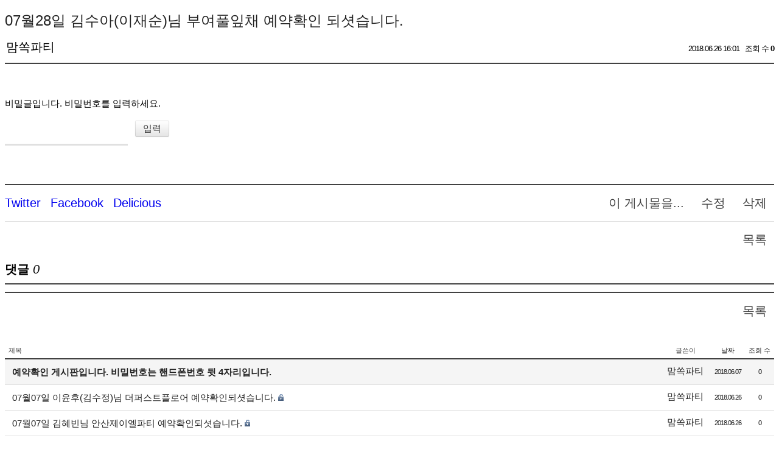

--- FILE ---
content_type: text/html; charset=UTF-8
request_url: http://momssokparty.dothome.co.kr/index.php?document_srl=2297&mid=board_PNgU87
body_size: 3973
content:
<!DOCTYPE html>
<html lang="ko">
<head>
<!-- META -->
<meta charset="utf-8">
<meta name="Generator" content="XpressEngine">
<meta http-equiv="X-UA-Compatible" content="IE=edge">
<!-- TITLE -->
<title>예약확인 - 07월28일 김수아(이재순)님 부여풀잎채 예약확인 되셧습니다.</title>
<!-- CSS -->
<link rel="stylesheet" href="/common/css/xe.min.css?20170221131402" />
<link rel="stylesheet" href="https://s3.amazonaws.com/icomoon.io/49314/XEIconv10/style.css" />
<link rel="stylesheet" href="/modules/board/skins/ASXE_FLAT/board.css?20160217015754" />
<link rel="stylesheet" href="/modules/editor/styles/ckeditor_light/style.css?20170221131402" />
<!-- JS -->
<!--[if lt IE 9]><script src="/common/js/jquery-1.x.min.js?20170221131402"></script>
<![endif]--><!--[if gte IE 9]><!--><script src="/common/js/jquery.min.js?20170221131402"></script>
<!--<![endif]--><script src="/common/js/x.min.js?20170221131402"></script>
<script src="/common/js/xe.min.js?20170221131402"></script>
<script src="/modules/board/tpl/js/board.min.js?20170221131402"></script>
<!-- RSS -->
<!-- ICON -->


<link rel="canonical" href="http://momssokparty.dothome.co.kr/index.php?mid=board_PNgU87" />
<meta property="og:locale" content="ko_KR" />
<meta property="og:type" content="website" />
<meta property="og:url" content="http://momssokparty.dothome.co.kr/index.php?mid=board_PNgU87" />
<meta property="og:title" content="예약확인 - 07월28일 김수아(이재순)님 부여풀잎채 예약확인 되셧습니다." />
<meta property="article:published_time" content="2018-06-26T16:01:34+09:00" />
<meta property="article:modified_time" content="2018-06-26T16:01:34+09:00" /><script>
//<![CDATA[
var current_url = "http://momssokparty.dothome.co.kr/?document_srl=2297&mid=board_PNgU87";
var request_uri = "http://momssokparty.dothome.co.kr/";
var current_mid = "board_PNgU87";
var waiting_message = "서버에 요청 중입니다. 잠시만 기다려주세요.";
var ssl_actions = new Array();
var default_url = "http://momssokparty.dothome.co.kr/";
xe.current_lang = "ko";
xe.cmd_find = "찾기";
xe.cmd_cancel = "취소";
xe.cmd_confirm = "확인";
xe.msg_no_root = "루트는 선택 할 수 없습니다.";
xe.msg_no_shortcut = "바로가기는 선택 할 수 없습니다.";
xe.msg_select_menu = "대상 메뉴 선택";
//]]>
</script>
</head>
<body>
    <div class="board">
	<div class="board_readarea" id="board_readarea">
<div class="board_read">
	<!-- READ HEADER -->
	<div class="read_header">
		<h1>
						<a href="http://momssokparty.dothome.co.kr/index.php?document_srl=2297">07월28일 김수아(이재순)님 부여풀잎채 예약확인 되셧습니다.</a>
		</h1>
		<div class="meta_author">
						맘쏙파티					</div>
		<div class="meta">
			<span class="time">
				2018.06.26 16:01			</span>
			<span class="sum">
				<span class="read">조회 수 <strong>0</strong></span>
							</span>
		</div>
	</div>
	<!-- /READ HEADER -->
	<!-- Extra Output -->
		<!-- /Extra Output -->
	<!-- READ BODY -->
	<div class="read_body">
				<form action="./" method="get" onsubmit="return procFilter(this, input_password)"><input type="hidden" name="error_return_url" value="/index.php?document_srl=2297&amp;mid=board_PNgU87" /><input type="hidden" name="act" value="" /><input type="hidden" name="vid" value="" />
			<input type="hidden" name="mid" value="board_PNgU87" />
			<input type="hidden" name="page" value="383" />
			<input type="hidden" name="document_srl" value="2297" />
			<p><label for="cpw">비밀글입니다. 비밀번호를 입력하세요.</label></p>
			<p><input type="password" name="password" id="cpw" class="iText" /><input type="submit" value="입력" class="btn" />
			</p>
		</form>
			</div>
	<!-- /READ BODY -->
	<!-- READ FOOTER -->
	<div class="read_footer">			
										<div class="actions">
			<span class="btnArea"> 
				<a class="document_2297 action b_btn" href="#popup_menu_area" onclick="return false">이 게시물을...</a>
				<a class="b_btn" href="/index.php?document_srl=2297&amp;mid=board_PNgU87&amp;act=dispBoardWrite">수정</a>				<a class="b_btn" href="/index.php?document_srl=2297&amp;mid=board_PNgU87&amp;act=dispBoardDelete">삭제</a>			</span>
			<span class="actionList">
				<ul class="sns">
					<li><a href="http://twitter.com/"><i class="xe-twitter"></i><span class="blind">Twitter</span></a></li>
					<li><a href="http://facebook.com/"><i class="xe-facebook"></i><span class="blind">Facebook</span></a></li>
					<li><a href="http://delicious.com/"><i class="xe-delicious"></i><span class="blind">Delicious</span></a></li>
				</ul>
			</span>
		</div>		
		<div class="actions2">
			<span class="btnArea"> 
				<a href="/index.php?mid=board_PNgU87" class="b_btn">목록</a>
			</span>
		</div>
	</div>
	<!-- /READ FOOTER -->
</div>
<!-- COMMENT -->
<div class="feedback" id="comment">
	<div class="fbHeader">
		<h2>댓글 <em>0</em></h2>
	</div>
	    		
	<div class="fbFooter">
		<a href="/index.php?mid=board_PNgU87" class="b_btn">목록</a>
	</div>
</div>
<!-- /COMMENT -->
</div><div class="board_listarea" id="board_listarea" >
		<div class="board_list" id="board_list">
		<table width="100%" border="1" cellspacing="0" summary="List of Articles">
			<thead>
				<!-- LIST HEADER -->
				<tr>
															<th scope="col" class="title"><span>제목</span></th>																																																																						<th scope="col"><span>글쓴이</span></th>																																																																																<th scope="col"><span><a href="/index.php?document_srl=2297&amp;mid=board_PNgU87&amp;sort_index=regdate&amp;order_type=desc">날짜</a></span></th>																																																																																<th scope="col"><span><a href="/index.php?document_srl=2297&amp;mid=board_PNgU87&amp;sort_index=readed_count&amp;order_type=desc">조회 수</a></span></th>																													</tr>
				<!-- /LIST HEADER -->
			</thead>
						<tbody>
				<!-- NOTICE -->
				<tr class="notice">
															<td class="title">
						<a href="/index.php?document_srl=2213&amp;mid=board_PNgU87">
							예약확인 게시판입니다. 비밀번호는 핸드폰번호 뒷 4자리입니다.						</a>
																	</td>																																																																						<td class="author"><a href="#popup_menu_area" class="member_4" onclick="return false">맘쏙파티</a></td>																																																																																<td class="time">2018.06.07</td>																																																																																<td class="readNum">0</td>																													</tr>				<!-- /NOTICE -->
				<!-- LIST -->
				<tr>
															<td class="title">
						<a href="/index.php?document_srl=2303&amp;mid=board_PNgU87">07월07일 이윤후(김수정)님 더퍼스트플로어 예약확인되셧습니다.</a>
																		<img src="http://momssokparty.dothome.co.kr/modules/document/tpl/icons/secret.gif" alt="secret" title="secret" style="margin-right:2px;" />					</td>																																																																						<td class="author"><a href="#popup_menu_area" class="member_0" onclick="return false">맘쏙파티</a></td>																																																																																<td class="time">2018.06.26</td>																																																																																<td class="readNum">0</td>																													</tr><tr>
															<td class="title">
						<a href="/index.php?document_srl=2301&amp;mid=board_PNgU87">07월07일 김혜빈님 안산제이엘파티 예약확인되셧습니다.</a>
																		<img src="http://momssokparty.dothome.co.kr/modules/document/tpl/icons/secret.gif" alt="secret" title="secret" style="margin-right:2px;" />					</td>																																																																						<td class="author"><a href="#popup_menu_area" class="member_0" onclick="return false">맘쏙파티</a></td>																																																																																<td class="time">2018.06.26</td>																																																																																<td class="readNum">0</td>																													</tr><tr>
															<td class="title">
						<a href="/index.php?document_srl=2299&amp;mid=board_PNgU87">09월08일 김서아(오세진) 서울대자연별곡 예약확인 되셧습니다.</a>
																		<img src="http://momssokparty.dothome.co.kr/modules/document/tpl/icons/secret.gif" alt="secret" title="secret" style="margin-right:2px;" />					</td>																																																																						<td class="author"><a href="#popup_menu_area" class="member_0" onclick="return false">맘쏙파티</a></td>																																																																																<td class="time">2018.06.26</td>																																																																																<td class="readNum">3</td>																													</tr><tr>
															<td class="title">
						<a href="/index.php?document_srl=2297&amp;mid=board_PNgU87">07월28일 김수아(이재순)님 부여풀잎채 예약확인 되셧습니다.</a>
																		<img src="http://momssokparty.dothome.co.kr/modules/document/tpl/icons/secret.gif" alt="secret" title="secret" style="margin-right:2px;" />					</td>																																																																						<td class="author"><a href="#popup_menu_area" class="member_0" onclick="return false">맘쏙파티</a></td>																																																																																<td class="time">2018.06.26</td>																																																																																<td class="readNum">0</td>																													</tr><tr>
															<td class="title">
						<a href="/index.php?document_srl=2289&amp;mid=board_PNgU87">07월14일 서정우(신화정)님 이천자연별곡 예약확인되셧습니다.</a>
																							</td>																																																																						<td class="author"><a href="#popup_menu_area" class="member_0" onclick="return false">맘쏙파티</a></td>																																																																																<td class="time">2018.06.26</td>																																																																																<td class="readNum">137</td>																													</tr><tr>
															<td class="title">
						<a href="/index.php?document_srl=2287&amp;mid=board_PNgU87">07월21일 하채린(진주연)님 더키친베니어 예약확인됫습니다.</a>
																		<img src="http://momssokparty.dothome.co.kr/modules/document/tpl/icons/secret.gif" alt="secret" title="secret" style="margin-right:2px;" />					</td>																																																																						<td class="author"><a href="#popup_menu_area" class="member_0" onclick="return false">맘쏙파티</a></td>																																																																																<td class="time">2018.06.26</td>																																																																																<td class="readNum">1</td>																													</tr><tr>
															<td class="title">
						<a href="/index.php?document_srl=2285&amp;mid=board_PNgU87">08월04일 이석우(윤지혜)님 하누소더힐 예약확인되었습니다.</a>
																		<img src="http://momssokparty.dothome.co.kr/modules/document/tpl/icons/secret.gif" alt="secret" title="secret" style="margin-right:2px;" />					</td>																																																																						<td class="author"><a href="#popup_menu_area" class="member_0" onclick="return false">맘쏙파티</a></td>																																																																																<td class="time">2018.06.26</td>																																																																																<td class="readNum">0</td>																													</tr><tr>
															<td class="title">
						<a href="/index.php?document_srl=2283&amp;mid=board_PNgU87">08월25일 이남철(김정남)님 포시즌 예약확인되었습니다.</a>
																		<img src="http://momssokparty.dothome.co.kr/modules/document/tpl/icons/secret.gif" alt="secret" title="secret" style="margin-right:2px;" />					</td>																																																																						<td class="author"><a href="#popup_menu_area" class="member_0" onclick="return false">맘쏙파티</a></td>																																																																																<td class="time">2018.06.26</td>																																																																																<td class="readNum">0</td>																													</tr><tr>
															<td class="title">
						<a href="/index.php?document_srl=2279&amp;mid=board_PNgU87">09월 22일 어범진(봉다운)님 포시즌웨딩홀 예약확인 되셧습니다.</a>
																		<img src="http://momssokparty.dothome.co.kr/modules/document/tpl/icons/secret.gif" alt="secret" title="secret" style="margin-right:2px;" />					</td>																																																																						<td class="author"><a href="#popup_menu_area" class="member_0" onclick="return false">맘쏙파티</a></td>																																																																																<td class="time">2018.06.26</td>																																																																																<td class="readNum">0</td>																													</tr><tr>
															<td class="title">
						<a href="/index.php?document_srl=2256&amp;mid=board_PNgU87">08월04일 박수혁(강잔디) 당진쿠우쿠우 예약확인 되셧습니다.</a>
																		<img src="http://momssokparty.dothome.co.kr/modules/document/tpl/icons/secret.gif" alt="secret" title="secret" style="margin-right:2px;" />					</td>																																																																						<td class="author"><a href="#popup_menu_area" class="member_0" onclick="return false">맘쏙파티</a></td>																																																																																<td class="time">2018.06.19</td>																																																																																<td class="readNum">0</td>																													</tr><tr>
															<td class="title">
						<a href="/index.php?document_srl=2254&amp;mid=board_PNgU87">07월 14일 전서우(김수경)님 양재 더케이호텔 예약확인 되셧습니다.</a>
																		<img src="http://momssokparty.dothome.co.kr/modules/document/tpl/icons/secret.gif" alt="secret" title="secret" style="margin-right:2px;" />					</td>																																																																						<td class="author"><a href="#popup_menu_area" class="member_0" onclick="return false">맘쏙파티</a></td>																																																																																<td class="time">2018.06.19</td>																																																																																<td class="readNum">0</td>																													</tr><tr>
															<td class="title">
						<a href="/index.php?document_srl=2252&amp;mid=board_PNgU87">07월14일 김하준(김유진)님 동탄신라스테이 예약확인되셧습니다.</a>
																		<img src="http://momssokparty.dothome.co.kr/modules/document/tpl/icons/secret.gif" alt="secret" title="secret" style="margin-right:2px;" />					</td>																																																																						<td class="author"><a href="#popup_menu_area" class="member_0" onclick="return false">맘쏙파티</a></td>																																																																																<td class="time">2018.06.19</td>																																																																																<td class="readNum">0</td>																													</tr><tr>
															<td class="title">
						<a href="/index.php?document_srl=2250&amp;mid=board_PNgU87">06월 30일 조유리(주희선)님 뱅커스클럽 예약확인되셧습니다.</a>
																		<img src="http://momssokparty.dothome.co.kr/modules/document/tpl/icons/secret.gif" alt="secret" title="secret" style="margin-right:2px;" />					</td>																																																																						<td class="author"><a href="#popup_menu_area" class="member_0" onclick="return false">맘쏙파티</a></td>																																																																																<td class="time">2018.06.19</td>																																																																																<td class="readNum">0</td>																													</tr><tr>
															<td class="title">
						<a href="/index.php?document_srl=2246&amp;mid=board_PNgU87">06월 23일 정예진(이신화)님 블라블라그릴 예약확인 되셧습니다.</a>
																		<img src="http://momssokparty.dothome.co.kr/modules/document/tpl/icons/secret.gif" alt="secret" title="secret" style="margin-right:2px;" />					</td>																																																																						<td class="author"><a href="#popup_menu_area" class="member_0" onclick="return false">맘쏙파티</a></td>																																																																																<td class="time">2018.06.19</td>																																																																																<td class="readNum">0</td>																													</tr><tr>
															<td class="title">
						<a href="/index.php?document_srl=2244&amp;mid=board_PNgU87">06월 23일 이재경(천미현)님 평택라마다 예약확인 되셧습니다.</a>
																		<img src="http://momssokparty.dothome.co.kr/modules/document/tpl/icons/secret.gif" alt="secret" title="secret" style="margin-right:2px;" />					</td>																																																																						<td class="author"><a href="#popup_menu_area" class="member_0" onclick="return false">맘쏙파티</a></td>																																																																																<td class="time">2018.06.19</td>																																																																																<td class="readNum">0</td>																													</tr><tr>
															<td class="title">
						<a href="/index.php?document_srl=2242&amp;mid=board_PNgU87">06월 23일 김수인(이은지)님 남양주 초대한정식 예약확인 되셨습니다</a>
																		<img src="http://momssokparty.dothome.co.kr/modules/document/tpl/icons/secret.gif" alt="secret" title="secret" style="margin-right:2px;" />					</td>																																																																						<td class="author"><a href="#popup_menu_area" class="member_0" onclick="return false">맘쏙파티</a></td>																																																																																<td class="time">2018.06.19</td>																																																																																<td class="readNum">1</td>																													</tr><tr>
															<td class="title">
						<a href="/index.php?document_srl=2229&amp;mid=board_PNgU87">09월 08일 강유건(김현주)님 포포인츠더이터리 예약확인 되셧습니다.</a>
																		<img src="http://momssokparty.dothome.co.kr/modules/document/tpl/icons/secret.gif" alt="secret" title="secret" style="margin-right:2px;" />					</td>																																																																						<td class="author"><a href="#popup_menu_area" class="member_4" onclick="return false">맘쏙파티</a></td>																																																																																<td class="time">2018.06.15</td>																																																																																<td class="readNum">0</td>																													</tr><tr>
															<td class="title">
						<a href="/index.php?document_srl=2217&amp;mid=board_PNgU87">09월 08일 신도경(김서현)님 대전 문향재 예약확인 되셨습니다</a>
																		<img src="http://momssokparty.dothome.co.kr/modules/document/tpl/icons/secret.gif" alt="secret" title="secret" style="margin-right:2px;" />					</td>																																																																						<td class="author"><a href="#popup_menu_area" class="member_4" onclick="return false">맘쏙파티</a></td>																																																																																<td class="time">2018.06.15</td>																																																																																<td class="readNum">0</td>																													</tr><tr>
															<td class="title">
						<a href="/index.php?document_srl=2216&amp;mid=board_PNgU87">07월 21일 안유준(김현정)님 천안 신라스테이 예약확인 되셨습니다.</a>
																		<img src="http://momssokparty.dothome.co.kr/modules/document/tpl/icons/secret.gif" alt="secret" title="secret" style="margin-right:2px;" />					</td>																																																																						<td class="author"><a href="#popup_menu_area" class="member_4" onclick="return false">맘쏙파티</a></td>																																																																																<td class="time">2018.06.15</td>																																																																																<td class="readNum">0</td>																													</tr>				<!-- /LIST -->
			</tbody>		</table>
	</div>
	<div class="pagination">
		<a href="/index.php?mid=board_PNgU87" class="direction prev">첫 페이지</a>
								<a href="/index.php?mid=board_PNgU87&amp;page=378">378</a>								<a href="/index.php?mid=board_PNgU87&amp;page=379">379</a>								<a href="/index.php?mid=board_PNgU87&amp;page=380">380</a>								<a href="/index.php?mid=board_PNgU87&amp;page=381">381</a>								<a href="/index.php?mid=board_PNgU87&amp;page=382">382</a>					<strong>383</strong>											<a href="/index.php?mid=board_PNgU87&amp;page=384">384</a>								<a href="/index.php?mid=board_PNgU87&amp;page=385">385</a>								<a href="/index.php?mid=board_PNgU87&amp;page=386">386</a>								<a href="/index.php?mid=board_PNgU87&amp;page=387">387</a>				<a href="/index.php?mid=board_PNgU87&amp;page=411" class="direction next">끝 페이지</a>
	</div>	<div class="list_footer">
		<div class="btnArea">
			<a href="/index.php?document_srl=2297&amp;mid=board_PNgU87&amp;act=dispBoardTagList" class="b_btn" title="태그">태그</a>
			<span class="b_strong"><a href="/index.php?mid=board_PNgU87&amp;act=dispBoardWrite" class="b_btn">쓰기</a></span>
		</div>
		<div class="searchArea">
			<form action="http://momssokparty.dothome.co.kr/" method="get" onsubmit="return procFilter(this, search)" id="board_search" class="board_search" ><input type="hidden" name="act" value="" />
				<input type="hidden" name="vid" value="" />
				<input type="hidden" name="mid" value="board_PNgU87" />
				<input type="hidden" name="category" value="" />
				<select name="search_target">
					<option value="title_content">제목+내용</option><option value="title">제목</option><option value="content">내용</option><option value="comment">댓글</option><option value="user_name">이름</option><option value="nick_name">닉네임</option><option value="user_id">아이디</option><option value="tag">태그</option>				</select><span class="item"><label for="Sitle" class="iLabel">검색어</label><input type="text" name="search_keyword" value="" title="검색" class="iText" /><span><button type="submit" name="search" id="Search" class="b_btn" onclick="xGetElementById('board_search').submit();return false;">검색</button>
							</form>		</div>	
			</div>
</div>
	</div><!-- ETC -->
<div class="wfsr"></div>
<script src="/files/cache/js_filter_compiled/d046d1841b9c79c545b82d3be892699d.ko.compiled.js?20170221131549"></script><script src="/files/cache/js_filter_compiled/1bdc15d63816408b99f674eb6a6ffcea.ko.compiled.js?20170221131549"></script><script src="/files/cache/js_filter_compiled/9b007ee9f2af763bb3d35e4fb16498e9.ko.compiled.js?20170221131549"></script><script src="/addons/autolink/autolink.js?20170221131402"></script><script src="/modules/board/skins/ASXE_FLAT/board.js?20160217015754"></script></body>
</html>
